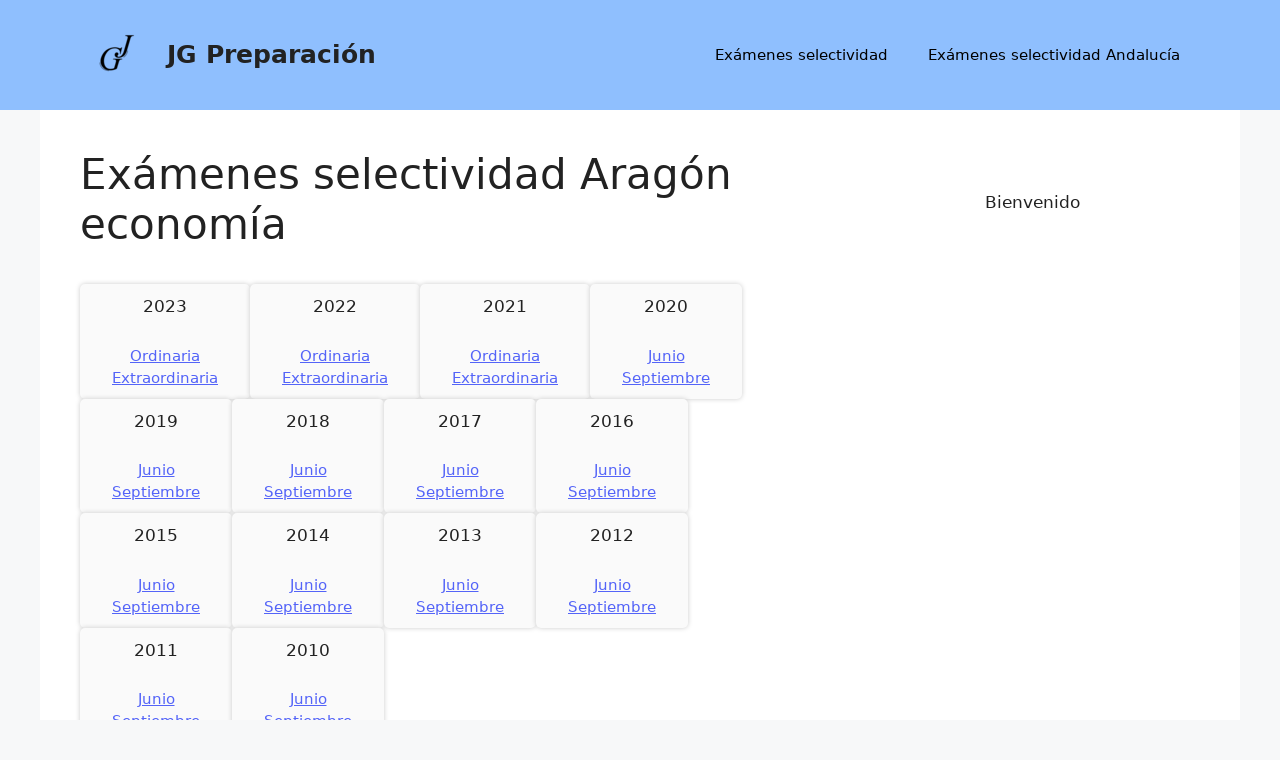

--- FILE ---
content_type: text/css
request_url: https://jgpreparacion.com/wp-content/themes/generatepress-child/style.css?ver=1708940256
body_size: 1115
content:
/*
Theme Name: GeneratePress Child
Theme URI: https://generatepress.com
Template: generatepress
Author: Tom Usborne
Author URI: https://tomusborne.com
Description: GeneratePress is a lightweight WordPress theme built with a focus on speed and usability. Performance is important to us, which is why a fresh GeneratePress install adds less than 10kb (gzipped) to your page size. We take full advantage of the block editor (Gutenberg), which gives you more control over creating your content. If you use page builders, GeneratePress is the right theme for you. It is completely compatible with all major page builders, including Beaver Builder and Elementor. Thanks to our emphasis on WordPress coding standards, we can boast full compatibility with all well-coded plugins, including WooCommerce. GeneratePress is fully responsive, uses valid HTML/CSS, and is translated into over 25 languages by our amazing community of users. A few of our many features include 60+ color controls, powerful dynamic typography, 5 navigation locations, 5 sidebar layouts, dropdown menus (click or hover), and 9 widget areas. Learn more and check out our powerful premium version at https://generatepress.com
Tags: two-columns,three-columns,one-column,right-sidebar,left-sidebar,footer-widgets,blog,e-commerce,flexible-header,full-width-template,buddypress,custom-header,custom-background,custom-menu,custom-colors,sticky-post,threaded-comments,translation-ready,rtl-language-support,featured-images,theme-options
Version: 3.4.0.1708084497
Updated: 2024-02-16 12:54:57

*/

.bloques {
  display: flex;
  flex-wrap: wrap;
  gap: 30px;
  margin-top: 20px;
}

.bloques a{
  font-size: 17px;
}

.bloques a img {
  max-width: 100%;
  border-radius: 5px;
  margin-bottom: 20px;
}

.bloques a h2 {
  font-size: 15px;
  margin: 0;
}

.bloques a p {
  font-size: 14px;
  margin: 10px 0 0;
}

.bloques h3{
  width: 100%;
}

.items a{
  background-color: #fafafa;
  color: #5464f8;
  display: block;
  text-align: center;
  padding: 20px;
  border-radius: 5px;
  box-shadow: 0 0 5px #ccc;
  min-width: 15%;
}

.listado{
  background-color: #fafafa;
  display: block;
  text-align: center;
  padding: 10px;
  border-radius: 5px;
  box-shadow: 0 0 5px #ccc;
  min-width: 10%;

  display: flex;
  flex-wrap: wrap;
  justify-content: center;
  align-items: center;
  gap: 5px;
}

.listado div{
  display: flex;
  flex-direction: column;
}

.listado p{
  width: 100%;
}

.listado a{
  font-size: 15px;
  color: #5464f8;
}

.entry-footer .entry-meta,
.entry-header .entry-meta {
	display:none!important;
}

.cat-links { display: none; }

.nav-next { display: none; }
.nav-previous {display: none;}